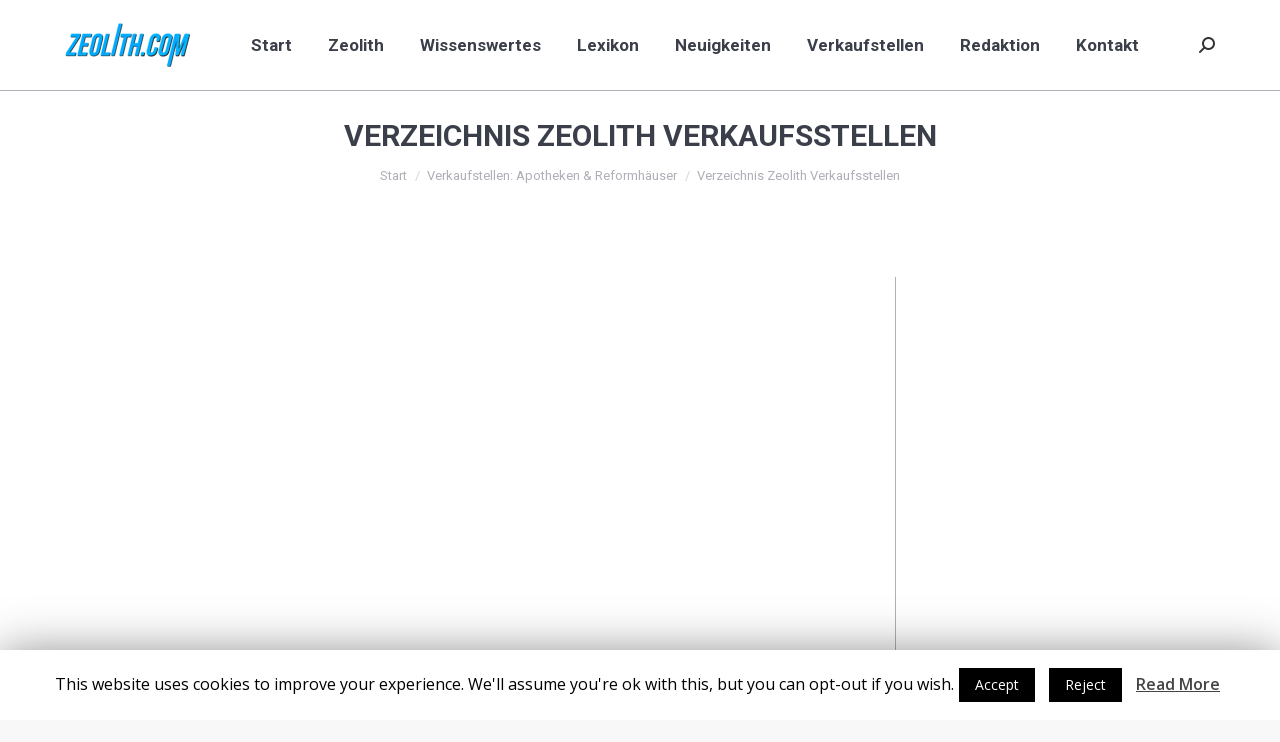

--- FILE ---
content_type: text/html; charset=UTF-8
request_url: https://zeolith.com/verkaufstellen/vz-kategorien/
body_size: 12325
content:
<!DOCTYPE html>
<!--[if !(IE 6) | !(IE 7) | !(IE 8)  ]><!-->
<html lang="de" class="no-js">
<!--<![endif]-->
<head>
	<meta charset="UTF-8" />
		<meta name="viewport" content="width=device-width, initial-scale=1, maximum-scale=1, user-scalable=0">
		<meta name="theme-color" content="1"/>	<link rel="profile" href="http://gmpg.org/xfn/11" />
	        <script type="text/javascript">
            if (/Android|webOS|iPhone|iPad|iPod|BlackBerry|IEMobile|Opera Mini/i.test(navigator.userAgent)) {
                var originalAddEventListener = EventTarget.prototype.addEventListener,
                    oldWidth = window.innerWidth;

                EventTarget.prototype.addEventListener = function (eventName, eventHandler, useCapture) {
                    if (eventName === "resize") {
                        originalAddEventListener.call(this, eventName, function (event) {
                            if (oldWidth === window.innerWidth) {
                                return;
                            }
                            else if (oldWidth !== window.innerWidth) {
                                oldWidth = window.innerWidth;
                            }
                            if (eventHandler.handleEvent) {
                                eventHandler.handleEvent.call(this, event);
                            }
                            else {
                                eventHandler.call(this, event);
                            };
                        }, useCapture);
                    }
                    else {
                        originalAddEventListener.call(this, eventName, eventHandler, useCapture);
                    };
                };
            };
        </script>
		<title>Verzeichnis Zeolith Verkaufsstellen | Zeolith.com</title>
<meta name='robots' content='noindex,nofollow' />

<!-- All In One SEO Pack 3.6.2[1735,1797] -->
<meta name="description"  content="Hier finden Sie ein Verzeichnis von Zeolith Verkaufsstellen" />

<script type="application/ld+json" class="aioseop-schema">{"@context":"https://schema.org","@graph":[{"@type":"Organization","@id":"https://zeolith.com/#organization","url":"https://zeolith.com/","name":"Zeolith.com","sameAs":[]},{"@type":"WebSite","@id":"https://zeolith.com/#website","url":"https://zeolith.com/","name":"Zeolith.com","publisher":{"@id":"https://zeolith.com/#organization"}},{"@type":"WebPage","@id":"https://zeolith.com/verkaufstellen/vz-kategorien/#webpage","url":"https://zeolith.com/verkaufstellen/vz-kategorien/","inLanguage":"de","name":"Verzeichnis Zeolith Verkaufsstellen","isPartOf":{"@id":"https://zeolith.com/#website"},"breadcrumb":{"@id":"https://zeolith.com/verkaufstellen/vz-kategorien/#breadcrumblist"},"description":"Hier finden Sie ein Verzeichnis von Zeolith Verkaufsstellen","datePublished":"2015-02-08T20:31:19+01:00","dateModified":"2015-02-08T20:31:19+01:00"},{"@type":"BreadcrumbList","@id":"https://zeolith.com/verkaufstellen/vz-kategorien/#breadcrumblist","itemListElement":[{"@type":"ListItem","position":1,"item":{"@type":"WebPage","@id":"https://zeolith.com/","url":"https://zeolith.com/","name":"Zeolith: Wichtige Informationen zum Thema Zeolith"}},{"@type":"ListItem","position":2,"item":{"@type":"WebPage","@id":"https://zeolith.com/verkaufstellen/","url":"https://zeolith.com/verkaufstellen/","name":"Verkaufstellen: Apotheken & Reformhäuser"}},{"@type":"ListItem","position":3,"item":{"@type":"WebPage","@id":"https://zeolith.com/verkaufstellen/vz-kategorien/","url":"https://zeolith.com/verkaufstellen/vz-kategorien/","name":"Verzeichnis Zeolith Verkaufsstellen"}}]}]}</script>
<link rel="canonical" href="https://zeolith.com/verkaufstellen/vz-kategorien/" />
			<script type="text/javascript" >
				window.ga=window.ga||function(){(ga.q=ga.q||[]).push(arguments)};ga.l=+new Date;
				ga('create', 'UA-100791620-1', 'auto');
				// Plugins
				
				ga('send', 'pageview');
			</script>
			<script async src="https://www.google-analytics.com/analytics.js"></script>
			<!-- All In One SEO Pack -->
<link rel='dns-prefetch' href='//fonts.googleapis.com' />
<link rel='dns-prefetch' href='//s.w.org' />
<link rel="alternate" type="application/rss+xml" title="Zeolith.com &raquo; Feed" href="https://zeolith.com/feed/" />
<link rel="alternate" type="application/rss+xml" title="Zeolith.com &raquo; Kommentar-Feed" href="https://zeolith.com/comments/feed/" />
<!-- This site uses the Google Analytics by MonsterInsights plugin v7.10.4 - Using Analytics tracking - https://www.monsterinsights.com/ -->
<script type="text/javascript" data-cfasync="false">
	var mi_version         = '7.10.4';
	var mi_track_user      = true;
	var mi_no_track_reason = '';
	
	var disableStr = 'ga-disable-UA-100791620-1';

	/* Function to detect opted out users */
	function __gaTrackerIsOptedOut() {
		return document.cookie.indexOf(disableStr + '=true') > -1;
	}

	/* Disable tracking if the opt-out cookie exists. */
	if ( __gaTrackerIsOptedOut() ) {
		window[disableStr] = true;
	}

	/* Opt-out function */
	function __gaTrackerOptout() {
	  document.cookie = disableStr + '=true; expires=Thu, 31 Dec 2099 23:59:59 UTC; path=/';
	  window[disableStr] = true;
	}
	
	if ( mi_track_user ) {
		(function(i,s,o,g,r,a,m){i['GoogleAnalyticsObject']=r;i[r]=i[r]||function(){
			(i[r].q=i[r].q||[]).push(arguments)},i[r].l=1*new Date();a=s.createElement(o),
			m=s.getElementsByTagName(o)[0];a.async=1;a.src=g;m.parentNode.insertBefore(a,m)
		})(window,document,'script','//www.google-analytics.com/analytics.js','__gaTracker');

		__gaTracker('create', 'UA-100791620-1', 'auto');
		__gaTracker('set', 'forceSSL', true);
		__gaTracker('set', 'anonymizeIp', true);
		__gaTracker('require', 'displayfeatures');
		__gaTracker('send','pageview');
	} else {
		console.log( "" );
		(function() {
			/* https://developers.google.com/analytics/devguides/collection/analyticsjs/ */
			var noopfn = function() {
				return null;
			};
			var noopnullfn = function() {
				return null;
			};
			var Tracker = function() {
				return null;
			};
			var p = Tracker.prototype;
			p.get = noopfn;
			p.set = noopfn;
			p.send = noopfn;
			var __gaTracker = function() {
				var len = arguments.length;
				if ( len === 0 ) {
					return;
				}
				var f = arguments[len-1];
				if ( typeof f !== 'object' || f === null || typeof f.hitCallback !== 'function' ) {
					console.log( 'Not running function __gaTracker(' + arguments[0] + " ....) because you are not being tracked. " + mi_no_track_reason );
					return;
				}
				try {
					f.hitCallback();
				} catch (ex) {

				}
			};
			__gaTracker.create = function() {
				return new Tracker();
			};
			__gaTracker.getByName = noopnullfn;
			__gaTracker.getAll = function() {
				return [];
			};
			__gaTracker.remove = noopfn;
			window['__gaTracker'] = __gaTracker;
					})();
		}
</script>
<!-- / Google Analytics by MonsterInsights -->
		<script type="text/javascript">
			window._wpemojiSettings = {"baseUrl":"https:\/\/s.w.org\/images\/core\/emoji\/12.0.0-1\/72x72\/","ext":".png","svgUrl":"https:\/\/s.w.org\/images\/core\/emoji\/12.0.0-1\/svg\/","svgExt":".svg","source":{"concatemoji":"https:\/\/zeolith.com\/wp-includes\/js\/wp-emoji-release.min.js?ver=5.4.18"}};
			/*! This file is auto-generated */
			!function(e,a,t){var n,r,o,i=a.createElement("canvas"),p=i.getContext&&i.getContext("2d");function s(e,t){var a=String.fromCharCode;p.clearRect(0,0,i.width,i.height),p.fillText(a.apply(this,e),0,0);e=i.toDataURL();return p.clearRect(0,0,i.width,i.height),p.fillText(a.apply(this,t),0,0),e===i.toDataURL()}function c(e){var t=a.createElement("script");t.src=e,t.defer=t.type="text/javascript",a.getElementsByTagName("head")[0].appendChild(t)}for(o=Array("flag","emoji"),t.supports={everything:!0,everythingExceptFlag:!0},r=0;r<o.length;r++)t.supports[o[r]]=function(e){if(!p||!p.fillText)return!1;switch(p.textBaseline="top",p.font="600 32px Arial",e){case"flag":return s([127987,65039,8205,9895,65039],[127987,65039,8203,9895,65039])?!1:!s([55356,56826,55356,56819],[55356,56826,8203,55356,56819])&&!s([55356,57332,56128,56423,56128,56418,56128,56421,56128,56430,56128,56423,56128,56447],[55356,57332,8203,56128,56423,8203,56128,56418,8203,56128,56421,8203,56128,56430,8203,56128,56423,8203,56128,56447]);case"emoji":return!s([55357,56424,55356,57342,8205,55358,56605,8205,55357,56424,55356,57340],[55357,56424,55356,57342,8203,55358,56605,8203,55357,56424,55356,57340])}return!1}(o[r]),t.supports.everything=t.supports.everything&&t.supports[o[r]],"flag"!==o[r]&&(t.supports.everythingExceptFlag=t.supports.everythingExceptFlag&&t.supports[o[r]]);t.supports.everythingExceptFlag=t.supports.everythingExceptFlag&&!t.supports.flag,t.DOMReady=!1,t.readyCallback=function(){t.DOMReady=!0},t.supports.everything||(n=function(){t.readyCallback()},a.addEventListener?(a.addEventListener("DOMContentLoaded",n,!1),e.addEventListener("load",n,!1)):(e.attachEvent("onload",n),a.attachEvent("onreadystatechange",function(){"complete"===a.readyState&&t.readyCallback()})),(n=t.source||{}).concatemoji?c(n.concatemoji):n.wpemoji&&n.twemoji&&(c(n.twemoji),c(n.wpemoji)))}(window,document,window._wpemojiSettings);
		</script>
		<style type="text/css">
img.wp-smiley,
img.emoji {
	display: inline !important;
	border: none !important;
	box-shadow: none !important;
	height: 1em !important;
	width: 1em !important;
	margin: 0 .07em !important;
	vertical-align: -0.1em !important;
	background: none !important;
	padding: 0 !important;
}
</style>
	<link rel='stylesheet' id='wp-block-library-css'  href='https://zeolith.com/wp-includes/css/dist/block-library/style.min.css?ver=5.4.18' type='text/css' media='all' />
<link rel='stylesheet' id='wp-block-library-theme-css'  href='https://zeolith.com/wp-includes/css/dist/block-library/theme.min.css?ver=5.4.18' type='text/css' media='all' />
<link rel='stylesheet' id='mpp_gutenberg-css'  href='https://zeolith.com/wp-content/plugins/metronet-profile-picture/dist/blocks.style.build.css?ver=2.3.11' type='text/css' media='all' />
<link rel='stylesheet' id='cookie-law-info-css'  href='https://zeolith.com/wp-content/plugins/cookie-law-info/public/css/cookie-law-info-public.css?ver=1.8.8' type='text/css' media='all' />
<link rel='stylesheet' id='cookie-law-info-gdpr-css'  href='https://zeolith.com/wp-content/plugins/cookie-law-info/public/css/cookie-law-info-gdpr.css?ver=1.8.8' type='text/css' media='all' />
<link rel='stylesheet' id='kk-star-ratings-css'  href='https://zeolith.com/wp-content/plugins/kk-star-ratings/public/css/kk-star-ratings.css?ver=4.1.3' type='text/css' media='all' />
<style id='kk-star-ratings-inline-css' type='text/css'>
.kk-star-ratings .kksr-stars .kksr-star {
        margin-right: 0px;
    }
    [dir="rtl"] .kk-star-ratings .kksr-stars .kksr-star {
        margin-left: 0px;
        margin-right: 0;
    }
</style>
<link rel='stylesheet' id='tp_twitter_plugin_css-css'  href='https://zeolith.com/wp-content/plugins/recent-tweets-widget/tp_twitter_plugin.css?ver=1.0' type='text/css' media='screen' />
<link rel='stylesheet' id='rs-plugin-settings-css'  href='https://zeolith.com/wp-content/plugins/revslider/public/assets/css/rs6.css?ver=6.2.10' type='text/css' media='all' />
<style id='rs-plugin-settings-inline-css' type='text/css'>
#rs-demo-id {}
</style>
<link rel='stylesheet' id='toc-screen-css'  href='https://zeolith.com/wp-content/plugins/table-of-contents-plus/screen.min.css?ver=2002' type='text/css' media='all' />
<link rel='stylesheet' id='the7-Defaults-css'  href='https://zeolith.com/wp-content/uploads/smile_fonts/Defaults/Defaults.css?ver=5.4.18' type='text/css' media='all' />
<link rel='stylesheet' id='dt-web-fonts-css'  href='//fonts.googleapis.com/css?family=Roboto%3A400%2C500%2C600%2C700%7CRoboto+Condensed%3A400%2C600%2C700%7COpen+Sans%3A400%2C600%2C700&#038;ver=7.7.5' type='text/css' media='all' />
<link rel='stylesheet' id='dt-main-css'  href='https://zeolith.com/wp-content/themes/dt-the7/css/main.min.css?ver=7.7.5' type='text/css' media='all' />
<style id='dt-main-inline-css' type='text/css'>
body #load {
  display: block;
  height: 100%;
  overflow: hidden;
  position: fixed;
  width: 100%;
  z-index: 9901;
  opacity: 1;
  visibility: visible;
  -webkit-transition: all .35s ease-out;
  transition: all .35s ease-out;
}
.load-wrap {
  width: 100%;
  height: 100%;
  background-position: center center;
  background-repeat: no-repeat;
  text-align: center;
}
.load-wrap > svg {
  position: absolute;
  top: 50%;
  left: 50%;
  -ms-transform: translate(-50%,-50%);
  -webkit-transform: translate(-50%,-50%);
  transform: translate(-50%,-50%);
}
#load {
  background-color: #ffffff;
}
.uil-default rect:not(.bk) {
  fill: #c4c4c4;
}
.uil-ring > path {
  fill: #c4c4c4;
}
.ring-loader .circle {
  fill: #c4c4c4;
}
.ring-loader .moving-circle {
  fill: #c4c4c4;
}
.uil-hourglass .glass {
  stroke: #c4c4c4;
}
.uil-hourglass .sand {
  fill: #c4c4c4;
}
.spinner-loader .load-wrap {
  background-image: url("data:image/svg+xml,%3Csvg width='75px' height='75px' xmlns='http://www.w3.org/2000/svg' viewBox='0 0 100 100' preserveAspectRatio='xMidYMid' class='uil-default'%3E%3Crect x='0' y='0' width='100' height='100' fill='none' class='bk'%3E%3C/rect%3E%3Crect  x='46.5' y='40' width='7' height='20' rx='5' ry='5' fill='%23c4c4c4' transform='rotate(0 50 50) translate(0 -30)'%3E  %3Canimate attributeName='opacity' from='1' to='0' dur='1s' begin='0s' repeatCount='indefinite'/%3E%3C/rect%3E%3Crect  x='46.5' y='40' width='7' height='20' rx='5' ry='5' fill='%23c4c4c4' transform='rotate(30 50 50) translate(0 -30)'%3E  %3Canimate attributeName='opacity' from='1' to='0' dur='1s' begin='0.08333333333333333s' repeatCount='indefinite'/%3E%3C/rect%3E%3Crect  x='46.5' y='40' width='7' height='20' rx='5' ry='5' fill='%23c4c4c4' transform='rotate(60 50 50) translate(0 -30)'%3E  %3Canimate attributeName='opacity' from='1' to='0' dur='1s' begin='0.16666666666666666s' repeatCount='indefinite'/%3E%3C/rect%3E%3Crect  x='46.5' y='40' width='7' height='20' rx='5' ry='5' fill='%23c4c4c4' transform='rotate(90 50 50) translate(0 -30)'%3E  %3Canimate attributeName='opacity' from='1' to='0' dur='1s' begin='0.25s' repeatCount='indefinite'/%3E%3C/rect%3E%3Crect  x='46.5' y='40' width='7' height='20' rx='5' ry='5' fill='%23c4c4c4' transform='rotate(120 50 50) translate(0 -30)'%3E  %3Canimate attributeName='opacity' from='1' to='0' dur='1s' begin='0.3333333333333333s' repeatCount='indefinite'/%3E%3C/rect%3E%3Crect  x='46.5' y='40' width='7' height='20' rx='5' ry='5' fill='%23c4c4c4' transform='rotate(150 50 50) translate(0 -30)'%3E  %3Canimate attributeName='opacity' from='1' to='0' dur='1s' begin='0.4166666666666667s' repeatCount='indefinite'/%3E%3C/rect%3E%3Crect  x='46.5' y='40' width='7' height='20' rx='5' ry='5' fill='%23c4c4c4' transform='rotate(180 50 50) translate(0 -30)'%3E  %3Canimate attributeName='opacity' from='1' to='0' dur='1s' begin='0.5s' repeatCount='indefinite'/%3E%3C/rect%3E%3Crect  x='46.5' y='40' width='7' height='20' rx='5' ry='5' fill='%23c4c4c4' transform='rotate(210 50 50) translate(0 -30)'%3E  %3Canimate attributeName='opacity' from='1' to='0' dur='1s' begin='0.5833333333333334s' repeatCount='indefinite'/%3E%3C/rect%3E%3Crect  x='46.5' y='40' width='7' height='20' rx='5' ry='5' fill='%23c4c4c4' transform='rotate(240 50 50) translate(0 -30)'%3E  %3Canimate attributeName='opacity' from='1' to='0' dur='1s' begin='0.6666666666666666s' repeatCount='indefinite'/%3E%3C/rect%3E%3Crect  x='46.5' y='40' width='7' height='20' rx='5' ry='5' fill='%23c4c4c4' transform='rotate(270 50 50) translate(0 -30)'%3E  %3Canimate attributeName='opacity' from='1' to='0' dur='1s' begin='0.75s' repeatCount='indefinite'/%3E%3C/rect%3E%3Crect  x='46.5' y='40' width='7' height='20' rx='5' ry='5' fill='%23c4c4c4' transform='rotate(300 50 50) translate(0 -30)'%3E  %3Canimate attributeName='opacity' from='1' to='0' dur='1s' begin='0.8333333333333334s' repeatCount='indefinite'/%3E%3C/rect%3E%3Crect  x='46.5' y='40' width='7' height='20' rx='5' ry='5' fill='%23c4c4c4' transform='rotate(330 50 50) translate(0 -30)'%3E  %3Canimate attributeName='opacity' from='1' to='0' dur='1s' begin='0.9166666666666666s' repeatCount='indefinite'/%3E%3C/rect%3E%3C/svg%3E");
}
.ring-loader .load-wrap {
  background-image: url("data:image/svg+xml,%3Csvg xmlns='http://www.w3.org/2000/svg' viewBox='0 0 32 32' width='72' height='72' fill='%23c4c4c4'%3E   %3Cpath opacity='.25' d='M16 0 A16 16 0 0 0 16 32 A16 16 0 0 0 16 0 M16 4 A12 12 0 0 1 16 28 A12 12 0 0 1 16 4'/%3E   %3Cpath d='M16 0 A16 16 0 0 1 32 16 L28 16 A12 12 0 0 0 16 4z'%3E     %3CanimateTransform attributeName='transform' type='rotate' from='0 16 16' to='360 16 16' dur='0.8s' repeatCount='indefinite' /%3E   %3C/path%3E %3C/svg%3E");
}
.hourglass-loader .load-wrap {
  background-image: url("data:image/svg+xml,%3Csvg xmlns='http://www.w3.org/2000/svg' viewBox='0 0 32 32' width='72' height='72' fill='%23c4c4c4'%3E   %3Cpath transform='translate(2)' d='M0 12 V20 H4 V12z'%3E      %3Canimate attributeName='d' values='M0 12 V20 H4 V12z; M0 4 V28 H4 V4z; M0 12 V20 H4 V12z; M0 12 V20 H4 V12z' dur='1.2s' repeatCount='indefinite' begin='0' keytimes='0;.2;.5;1' keySplines='0.2 0.2 0.4 0.8;0.2 0.6 0.4 0.8;0.2 0.8 0.4 0.8' calcMode='spline'  /%3E   %3C/path%3E   %3Cpath transform='translate(8)' d='M0 12 V20 H4 V12z'%3E     %3Canimate attributeName='d' values='M0 12 V20 H4 V12z; M0 4 V28 H4 V4z; M0 12 V20 H4 V12z; M0 12 V20 H4 V12z' dur='1.2s' repeatCount='indefinite' begin='0.2' keytimes='0;.2;.5;1' keySplines='0.2 0.2 0.4 0.8;0.2 0.6 0.4 0.8;0.2 0.8 0.4 0.8' calcMode='spline'  /%3E   %3C/path%3E   %3Cpath transform='translate(14)' d='M0 12 V20 H4 V12z'%3E     %3Canimate attributeName='d' values='M0 12 V20 H4 V12z; M0 4 V28 H4 V4z; M0 12 V20 H4 V12z; M0 12 V20 H4 V12z' dur='1.2s' repeatCount='indefinite' begin='0.4' keytimes='0;.2;.5;1' keySplines='0.2 0.2 0.4 0.8;0.2 0.6 0.4 0.8;0.2 0.8 0.4 0.8' calcMode='spline' /%3E   %3C/path%3E   %3Cpath transform='translate(20)' d='M0 12 V20 H4 V12z'%3E     %3Canimate attributeName='d' values='M0 12 V20 H4 V12z; M0 4 V28 H4 V4z; M0 12 V20 H4 V12z; M0 12 V20 H4 V12z' dur='1.2s' repeatCount='indefinite' begin='0.6' keytimes='0;.2;.5;1' keySplines='0.2 0.2 0.4 0.8;0.2 0.6 0.4 0.8;0.2 0.8 0.4 0.8' calcMode='spline' /%3E   %3C/path%3E   %3Cpath transform='translate(26)' d='M0 12 V20 H4 V12z'%3E     %3Canimate attributeName='d' values='M0 12 V20 H4 V12z; M0 4 V28 H4 V4z; M0 12 V20 H4 V12z; M0 12 V20 H4 V12z' dur='1.2s' repeatCount='indefinite' begin='0.8' keytimes='0;.2;.5;1' keySplines='0.2 0.2 0.4 0.8;0.2 0.6 0.4 0.8;0.2 0.8 0.4 0.8' calcMode='spline' /%3E   %3C/path%3E %3C/svg%3E");
}

</style>
<link rel='stylesheet' id='the7-awesome-fonts-css'  href='https://zeolith.com/wp-content/themes/dt-the7/fonts/FontAwesome/css/all.min.css?ver=7.7.5' type='text/css' media='all' />
<link rel='stylesheet' id='the7-awesome-fonts-back-css'  href='https://zeolith.com/wp-content/themes/dt-the7/fonts/FontAwesome/back-compat.min.css?ver=7.7.5' type='text/css' media='all' />
<link rel='stylesheet' id='dt-fontello-css'  href='https://zeolith.com/wp-content/themes/dt-the7/fonts/fontello/css/fontello.min.css?ver=7.7.5' type='text/css' media='all' />
<link rel='stylesheet' id='the7pt-static-css'  href='https://zeolith.com/wp-content/plugins/dt-the7-core/assets/css/post-type.min.css?ver=7.7.5' type='text/css' media='all' />
<link rel='stylesheet' id='dt-custom-css'  href='https://zeolith.com/wp-content/uploads/the7-css/custom.css?ver=f9a5bbfc6d38' type='text/css' media='all' />
<link rel='stylesheet' id='dt-media-css'  href='https://zeolith.com/wp-content/uploads/the7-css/media.css?ver=f9a5bbfc6d38' type='text/css' media='all' />
<link rel='stylesheet' id='the7-mega-menu-css'  href='https://zeolith.com/wp-content/uploads/the7-css/mega-menu.css?ver=f9a5bbfc6d38' type='text/css' media='all' />
<link rel='stylesheet' id='the7-elements-albums-portfolio-css'  href='https://zeolith.com/wp-content/uploads/the7-css/the7-elements-albums-portfolio.css?ver=f9a5bbfc6d38' type='text/css' media='all' />
<link rel='stylesheet' id='the7-elements-css'  href='https://zeolith.com/wp-content/uploads/the7-css/post-type-dynamic.css?ver=f9a5bbfc6d38' type='text/css' media='all' />
<link rel='stylesheet' id='style-css'  href='https://zeolith.com/wp-content/themes/dt-the7/style.css?ver=7.7.5' type='text/css' media='all' />
<link rel='stylesheet' id='sabai-css'  href='https://zeolith.com/wp-content/plugins/sabai/assets/css/main.min.css?ver=1.4.2' type='text/css' media='all' />
<link rel='stylesheet' id='sabai-font-awesome-css'  href='https://zeolith.com/wp-content/plugins/sabai/assets/css/font-awesome.min.css?ver=1.4.2' type='text/css' media='all' />
<link rel='stylesheet' id='sabai-directory-css'  href='https://zeolith.com/wp-content/plugins/sabai-directory/assets/css/main.min.css?ver=1.4.2' type='text/css' media='all' />
<link rel='stylesheet' id='sabai-googlemaps-css'  href='https://zeolith.com/wp-content/plugins/sabai-googlemaps/assets/css/main.min.css?ver=1.4.2' type='text/css' media='all' />
<link rel='stylesheet' id='sabai-paidlistings-css'  href='https://zeolith.com/wp-content/plugins/sabai-paidlistings/assets/css/main.min.css?ver=1.4.2' type='text/css' media='all' />
<script type='text/javascript' src='https://zeolith.com/wp-includes/js/jquery/jquery.js?ver=1.12.4-wp'></script>
<script type='text/javascript' src='https://zeolith.com/wp-includes/js/jquery/jquery-migrate.min.js?ver=1.4.1'></script>
<script type='text/javascript'>
/* <![CDATA[ */
var monsterinsights_frontend = {"js_events_tracking":"true","download_extensions":"doc,pdf,ppt,zip,xls,docx,pptx,xlsx","inbound_paths":"[{\"path\":\"\\\/go\\\/\",\"label\":\"affiliate\"},{\"path\":\"\\\/recommend\\\/\",\"label\":\"affiliate\"}]","home_url":"https:\/\/zeolith.com","hash_tracking":"false"};
/* ]]> */
</script>
<script type='text/javascript' src='https://zeolith.com/wp-content/plugins/google-analytics-for-wordpress/assets/js/frontend.min.js?ver=7.10.4'></script>
<script type='text/javascript'>
/* <![CDATA[ */
var Cli_Data = {"nn_cookie_ids":[],"cookielist":[]};
var log_object = {"ajax_url":"https:\/\/zeolith.com\/wp-admin\/admin-ajax.php"};
/* ]]> */
</script>
<script type='text/javascript' src='https://zeolith.com/wp-content/plugins/cookie-law-info/public/js/cookie-law-info-public.js?ver=1.8.8'></script>
<script type='text/javascript' src='https://zeolith.com/wp-content/plugins/revslider/public/assets/js/rbtools.min.js?ver=6.0.6'></script>
<script type='text/javascript' src='https://zeolith.com/wp-content/plugins/revslider/public/assets/js/rs6.min.js?ver=6.2.10'></script>
<script type='text/javascript'>
/* <![CDATA[ */
var dtLocal = {"themeUrl":"https:\/\/zeolith.com\/wp-content\/themes\/dt-the7","passText":"Um diesen gesch\u00fctzten Eintrag anzusehen, geben Sie bitte das Passwort ein:","moreButtonText":{"loading":"Lade...","loadMore":"Mehr laden"},"postID":"1776","ajaxurl":"https:\/\/zeolith.com\/wp-admin\/admin-ajax.php","REST":{"baseUrl":"https:\/\/zeolith.com\/wp-json\/the7\/v1","endpoints":{"sendMail":"\/send-mail"}},"contactMessages":{"required":"One or more fields have an error. Please check and try again.","terms":"Please accept the privacy policy.","fillTheCaptchaError":"Please, fill the captcha."},"captchaSiteKey":"","ajaxNonce":"aabab066a8","pageData":{"type":"page","template":"page","layout":null},"themeSettings":{"smoothScroll":"off","lazyLoading":false,"accentColor":{"mode":"gradient","color":"#5ba8ff"},"desktopHeader":{"height":90},"floatingHeader":{"showAfter":94,"showMenu":true,"height":56,"logo":{"showLogo":true,"html":"<img class=\" preload-me\" src=\"https:\/\/zeolith.com\/wp-content\/uploads\/2017\/03\/Zeolith-com-Klein.png\" srcset=\"https:\/\/zeolith.com\/wp-content\/uploads\/2017\/03\/Zeolith-com-Klein.png 125w, https:\/\/zeolith.com\/wp-content\/uploads\/2017\/03\/Zeolith-com.png 203w\" width=\"125\" height=\"44\"   sizes=\"125px\" alt=\"Zeolith.com\" \/>","url":"https:\/\/zeolith.com\/"}},"topLine":{"floatingTopLine":{"logo":{"showLogo":false,"html":""}}},"mobileHeader":{"firstSwitchPoint":990,"secondSwitchPoint":500,"firstSwitchPointHeight":70,"secondSwitchPointHeight":56},"stickyMobileHeaderFirstSwitch":{"logo":{"html":"<img class=\" preload-me\" src=\"https:\/\/zeolith.com\/wp-content\/uploads\/2017\/03\/Zeolith-com-Klein.png\" srcset=\"https:\/\/zeolith.com\/wp-content\/uploads\/2017\/03\/Zeolith-com-Klein.png 125w, https:\/\/zeolith.com\/wp-content\/uploads\/2017\/03\/Zeolith-com.png 203w\" width=\"125\" height=\"44\"   sizes=\"125px\" alt=\"Zeolith.com\" \/>"}},"stickyMobileHeaderSecondSwitch":{"logo":{"html":"<img class=\" preload-me\" src=\"https:\/\/zeolith.com\/wp-content\/uploads\/2017\/03\/Zeolith-com-Klein.png\" srcset=\"https:\/\/zeolith.com\/wp-content\/uploads\/2017\/03\/Zeolith-com-Klein.png 125w, https:\/\/zeolith.com\/wp-content\/uploads\/2017\/03\/Zeolith-com.png 203w\" width=\"125\" height=\"44\"   sizes=\"125px\" alt=\"Zeolith.com\" \/>"}},"content":{"textColor":"#787d85","headerColor":"#3b3f4a"},"sidebar":{"switchPoint":990},"boxedWidth":"1280px","stripes":{"stripe1":{"textColor":"#787d85","headerColor":"#3b3f4a"},"stripe2":{"textColor":"#8b9199","headerColor":"#ffffff"},"stripe3":{"textColor":"#ffffff","headerColor":"#ffffff"}}},"VCMobileScreenWidth":"768"};
var dtShare = {"shareButtonText":{"facebook":"Share on Facebook","twitter":"Tweet","pinterest":"Pin it","linkedin":"Share on Linkedin","whatsapp":"Share on Whatsapp","google":"Share on Google Plus"},"overlayOpacity":"85"};
/* ]]> */
</script>
<script type='text/javascript' src='https://zeolith.com/wp-content/themes/dt-the7/js/above-the-fold.min.js?ver=7.7.5'></script>
<link rel='https://api.w.org/' href='https://zeolith.com/wp-json/' />
<link rel="EditURI" type="application/rsd+xml" title="RSD" href="https://zeolith.com/xmlrpc.php?rsd" />
<link rel="wlwmanifest" type="application/wlwmanifest+xml" href="https://zeolith.com/wp-includes/wlwmanifest.xml" /> 
<meta name="generator" content="WordPress 5.4.18" />
<link rel='shortlink' href='https://zeolith.com/?p=1776' />
<link rel="alternate" type="application/json+oembed" href="https://zeolith.com/wp-json/oembed/1.0/embed?url=https%3A%2F%2Fzeolith.com%2Fverkaufstellen%2Fvz-kategorien%2F" />
<link rel="alternate" type="text/xml+oembed" href="https://zeolith.com/wp-json/oembed/1.0/embed?url=https%3A%2F%2Fzeolith.com%2Fverkaufstellen%2Fvz-kategorien%2F&#038;format=xml" />
<meta property="og:site_name" content="Zeolith.com" />
<meta property="og:title" content="Verzeichnis Zeolith Verkaufsstellen" />
<meta property="og:url" content="https://zeolith.com/verkaufstellen/vz-kategorien/" />
<meta property="og:type" content="article" />
<meta name="generator" content="Powered by WPBakery Page Builder - drag and drop page builder for WordPress."/>
<meta name="generator" content="Powered by Slider Revolution 6.2.10 - responsive, Mobile-Friendly Slider Plugin for WordPress with comfortable drag and drop interface." />
<script type="text/javascript">
document.addEventListener("DOMContentLoaded", function(event) { 
	var load = document.getElementById("load");
	if(!load.classList.contains('loader-removed')){
		var removeLoading = setTimeout(function() {
			load.className += " loader-removed";
		}, 300);
	}
});
</script>
		<script type="text/javascript">function setREVStartSize(e){
			//window.requestAnimationFrame(function() {				 
				window.RSIW = window.RSIW===undefined ? window.innerWidth : window.RSIW;	
				window.RSIH = window.RSIH===undefined ? window.innerHeight : window.RSIH;	
				try {								
					var pw = document.getElementById(e.c).parentNode.offsetWidth,
						newh;
					pw = pw===0 || isNaN(pw) ? window.RSIW : pw;
					e.tabw = e.tabw===undefined ? 0 : parseInt(e.tabw);
					e.thumbw = e.thumbw===undefined ? 0 : parseInt(e.thumbw);
					e.tabh = e.tabh===undefined ? 0 : parseInt(e.tabh);
					e.thumbh = e.thumbh===undefined ? 0 : parseInt(e.thumbh);
					e.tabhide = e.tabhide===undefined ? 0 : parseInt(e.tabhide);
					e.thumbhide = e.thumbhide===undefined ? 0 : parseInt(e.thumbhide);
					e.mh = e.mh===undefined || e.mh=="" || e.mh==="auto" ? 0 : parseInt(e.mh,0);		
					if(e.layout==="fullscreen" || e.l==="fullscreen") 						
						newh = Math.max(e.mh,window.RSIH);					
					else{					
						e.gw = Array.isArray(e.gw) ? e.gw : [e.gw];
						for (var i in e.rl) if (e.gw[i]===undefined || e.gw[i]===0) e.gw[i] = e.gw[i-1];					
						e.gh = e.el===undefined || e.el==="" || (Array.isArray(e.el) && e.el.length==0)? e.gh : e.el;
						e.gh = Array.isArray(e.gh) ? e.gh : [e.gh];
						for (var i in e.rl) if (e.gh[i]===undefined || e.gh[i]===0) e.gh[i] = e.gh[i-1];
											
						var nl = new Array(e.rl.length),
							ix = 0,						
							sl;					
						e.tabw = e.tabhide>=pw ? 0 : e.tabw;
						e.thumbw = e.thumbhide>=pw ? 0 : e.thumbw;
						e.tabh = e.tabhide>=pw ? 0 : e.tabh;
						e.thumbh = e.thumbhide>=pw ? 0 : e.thumbh;					
						for (var i in e.rl) nl[i] = e.rl[i]<window.RSIW ? 0 : e.rl[i];
						sl = nl[0];									
						for (var i in nl) if (sl>nl[i] && nl[i]>0) { sl = nl[i]; ix=i;}															
						var m = pw>(e.gw[ix]+e.tabw+e.thumbw) ? 1 : (pw-(e.tabw+e.thumbw)) / (e.gw[ix]);					
						newh =  (e.gh[ix] * m) + (e.tabh + e.thumbh);
					}				
					if(window.rs_init_css===undefined) window.rs_init_css = document.head.appendChild(document.createElement("style"));					
					document.getElementById(e.c).height = newh+"px";
					window.rs_init_css.innerHTML += "#"+e.c+"_wrapper { height: "+newh+"px }";				
				} catch(e){
					console.log("Failure at Presize of Slider:" + e)
				}					   
			//});
		  };</script>
		<style type="text/css" id="wp-custom-css">
			/*
Füge deinen eigenen CSS-Code nach diesem Kommentar hinter dem abschließenden Schrägstrich ein. 

Klicke auf das Hilfe-Symbol oben, um mehr zu erfahren.
*/

.authorinfobox {
border:1px solid lightgrey;
padding:10px;
}

.authorinfobox h3 {
border-bottom: 1px solid lightgrey;
margin-bottom:15px;
}

.hinweis h4{
background-color:#0089CC;
color:white;
font-weight:bold;
padding:5px;
}

.hinweis {
margin-top:30px;
border: 2px solid #0089CC;

}

.hinweis p {
padding:5px
}


.single-post .fancy-header {
	min-height: 250px;
	background-image: url(http://zeolith.com/wp-content/uploads/2014/11/Slider4.jpg);
    background-repeat: no-repeat;
    background-position: center center;
    background-attachment: scroll;
    background-size: cover;
	color:white;
}

.single-post .fancy-header .fancy-title-head span{
	color:white;
}		</style>
		<noscript><style> .wpb_animate_when_almost_visible { opacity: 1; }</style></noscript></head>
<body class="page-template-default page page-id-1776 page-child parent-pageid-653 wp-embed-responsive the7-core-ver-2.4.0 dt-responsive-on accent-gradient srcset-enabled btn-flat custom-btn-color custom-btn-hover-color phantom-fade phantom-line-decoration phantom-custom-logo-on floating-mobile-menu-icon top-header first-switch-logo-left first-switch-menu-right second-switch-logo-left second-switch-menu-right right-mobile-menu layzr-loading-on popup-message-style dt-fa-compatibility the7-ver-7.7.5 wpb-js-composer js-comp-ver-6.2.0 vc_responsive">
<!-- The7 7.7.5 -->
<div id="load" class="spinner-loader">
	<div class="load-wrap"></div>
</div>
<div id="page" >
	<a class="skip-link screen-reader-text" href="#content">Zum Inhalt springen</a>

<div class="masthead inline-header center widgets full-height line-decoration small-mobile-menu-icon dt-parent-menu-clickable show-mobile-logo"  role="banner">

	<div class="top-bar full-width-line top-bar-empty top-bar-line-hide">
	<div class="top-bar-bg" ></div>
	<div class="mini-widgets left-widgets"></div><div class="mini-widgets right-widgets"></div></div>

	<header class="header-bar">

		<div class="branding">
	<div id="site-title" class="assistive-text">Zeolith.com</div>
	<div id="site-description" class="assistive-text">Alles über Zeolith / Klinoptilolith / Bentonit</div>
	<a class="" href="https://zeolith.com/"><img class=" preload-me" src="https://zeolith.com/wp-content/uploads/2017/03/Zeolith-com-Klein.png" srcset="https://zeolith.com/wp-content/uploads/2017/03/Zeolith-com-Klein.png 125w, https://zeolith.com/wp-content/uploads/2017/03/Zeolith-com.png 203w" width="125" height="44"   sizes="125px" alt="Zeolith.com" /><img class="mobile-logo preload-me" src="https://zeolith.com/wp-content/uploads/2017/03/Zeolith-com-Klein.png" srcset="https://zeolith.com/wp-content/uploads/2017/03/Zeolith-com-Klein.png 125w, https://zeolith.com/wp-content/uploads/2017/03/Zeolith-com.png 203w" width="125" height="44"   sizes="125px" alt="Zeolith.com" /></a></div>

		<ul id="primary-menu" class="main-nav underline-decoration l-to-r-line outside-item-remove-margin" role="navigation"><li class="menu-item menu-item-type-post_type menu-item-object-page menu-item-home menu-item-6816 first"><a href='https://zeolith.com/' data-level='1'><span class="menu-item-text"><span class="menu-text">Start</span></span></a></li> <li class="menu-item menu-item-type-custom menu-item-object-custom menu-item-has-children menu-item-6817 has-children"><a href='http://zeolith.com/zeolith/' data-level='1'><span class="menu-item-text"><span class="menu-text">Zeolith</span></span></a><ul class="sub-nav gradient-hover hover-style-bg level-arrows-on"><li class="menu-item menu-item-type-post_type menu-item-object-page menu-item-6818 first"><a href='https://zeolith.com/zeolith/' data-level='2'><span class="menu-item-text"><span class="menu-text">Was ist Zeolith?</span></span></a></li> <li class="menu-item menu-item-type-post_type menu-item-object-page menu-item-6819"><a href='https://zeolith.com/klinoptilolith-zeolith/' data-level='2'><span class="menu-item-text"><span class="menu-text">Was ist Zeolith-Klinoptilolith?</span></span></a></li> <li class="menu-item menu-item-type-post_type menu-item-object-page menu-item-6820"><a href='https://zeolith.com/zeolith-kaufen/' data-level='2'><span class="menu-item-text"><span class="menu-text">Zeolith kaufen</span></span></a></li> </ul></li> <li class="menu-item menu-item-type-post_type menu-item-object-page menu-item-has-children menu-item-6821 has-children"><a href='https://zeolith.com/wissenswertes/' data-level='1'><span class="menu-item-text"><span class="menu-text">Wissenswertes</span></span></a><ul class="sub-nav gradient-hover hover-style-bg level-arrows-on"><li class="menu-item menu-item-type-post_type menu-item-object-page menu-item-6822 first"><a href='https://zeolith.com/anwendungsgebiete/' data-level='2'><span class="menu-item-text"><span class="menu-text">Anwendungsgebiete</span></span></a></li> <li class="menu-item menu-item-type-post_type menu-item-object-page menu-item-6823"><a href='https://zeolith.com/therapeutische-anwendung/' data-level='2'><span class="menu-item-text"><span class="menu-text">Therapeutische Anwendung</span></span></a></li> <li class="menu-item menu-item-type-post_type menu-item-object-page menu-item-6824"><a href='https://zeolith.com/praeventive-anwendung/' data-level='2'><span class="menu-item-text"><span class="menu-text">Präventive Anwendung</span></span></a></li> <li class="menu-item menu-item-type-post_type menu-item-object-page menu-item-6825"><a href='https://zeolith.com/wirkungsweise/' data-level='2'><span class="menu-item-text"><span class="menu-text">Wirkungsweise</span></span></a></li> <li class="menu-item menu-item-type-post_type menu-item-object-page menu-item-6826"><a href='https://zeolith.com/literatur/' data-level='2'><span class="menu-item-text"><span class="menu-text">Literatur</span></span></a></li> <li class="menu-item menu-item-type-post_type menu-item-object-page menu-item-6827"><a href='https://zeolith.com/sport/' data-level='2'><span class="menu-item-text"><span class="menu-text">Sport</span></span></a></li> <li class="menu-item menu-item-type-custom menu-item-object-custom menu-item-6828"><a href='https://www.youtube.com/channel/UC15_068SMvr7r6_X5Vlp1RQ' data-level='2'><span class="menu-item-text"><span class="menu-text">Zeolith Videos</span></span></a></li> <li class="menu-item menu-item-type-post_type menu-item-object-page menu-item-6829"><a href='https://zeolith.com/haeufig-gestellte-fragen/' data-level='2'><span class="menu-item-text"><span class="menu-text">Häufig gestellte Fragen</span></span></a></li> </ul></li> <li class="menu-item menu-item-type-post_type menu-item-object-page menu-item-6830"><a href='https://zeolith.com/lexikon/' data-level='1'><span class="menu-item-text"><span class="menu-text">Lexikon</span></span></a></li> <li class="menu-item menu-item-type-post_type menu-item-object-page menu-item-6831"><a href='https://zeolith.com/neuigkeiten/' data-level='1'><span class="menu-item-text"><span class="menu-text">Neuigkeiten</span></span></a></li> <li class="menu-item menu-item-type-post_type menu-item-object-page current-page-ancestor menu-item-has-children menu-item-6832 has-children"><a href='https://zeolith.com/verkaufstellen/' data-level='1'><span class="menu-item-text"><span class="menu-text">Verkaufstellen</span></span></a><ul class="sub-nav gradient-hover hover-style-bg level-arrows-on"><li class="menu-item menu-item-type-post_type menu-item-object-page menu-item-6833 first"><a href='https://zeolith.com/hersteller/' data-level='2'><span class="menu-item-text"><span class="menu-text">Hersteller &#038; Shops</span></span></a></li> <li class="menu-item menu-item-type-post_type menu-item-object-page menu-item-6834"><a href='https://zeolith.com/zeolith-apotheken/' data-level='2'><span class="menu-item-text"><span class="menu-text">Zeolith in der Apotheke</span></span></a></li> <li class="menu-item menu-item-type-post_type menu-item-object-page menu-item-6835"><a href='https://zeolith.com/zeolith-reformhaus/' data-level='2'><span class="menu-item-text"><span class="menu-text">Zeolith im Reformhaus</span></span></a></li> </ul></li> <li class="menu-item menu-item-type-post_type menu-item-object-page menu-item-6836"><a href='https://zeolith.com/redaktion/' data-level='1'><span class="menu-item-text"><span class="menu-text">Redaktion</span></span></a></li> <li class="menu-item menu-item-type-post_type menu-item-object-page menu-item-has-children menu-item-6837 has-children"><a href='https://zeolith.com/kontakt/' data-level='1'><span class="menu-item-text"><span class="menu-text">Kontakt</span></span></a><ul class="sub-nav gradient-hover hover-style-bg level-arrows-on"><li class="menu-item menu-item-type-post_type menu-item-object-page menu-item-6838 first"><a href='https://zeolith.com/kontakt/' data-level='2'><span class="menu-item-text"><span class="menu-text">Werben auf Zeolith.com</span></span></a></li> <li class="menu-item menu-item-type-post_type menu-item-object-page menu-item-6839"><a href='https://zeolith.com/impressum/' data-level='2'><span class="menu-item-text"><span class="menu-text">Impressum</span></span></a></li> </ul></li> </ul>
		<div class="mini-widgets"><div class="mini-search show-on-desktop near-logo-first-switch near-logo-second-switch popup-search custom-icon"><form class="searchform mini-widget-searchform" role="search" method="get" action="https://zeolith.com/">

	<label for="the7-micro-widget-search" class="screen-reader-text">Search:</label>
			<a href="#go" class="submit text-disable"><i class=" mw-icon the7-mw-icon-search-bold"></i></a>
		<div class="popup-search-wrap">
			<input type="text" id="the7-micro-widget-search" class="field searchform-s" name="s" value="" placeholder="Type and hit enter &hellip;"/>

			<a href="#go" class="search-icon"><i class="the7-mw-icon-search"></i></a>
		</div>
			<input type="submit" class="assistive-text searchsubmit" value="Los!"/>
</form>
</div></div>
	</header>

</div>
<div class='dt-close-mobile-menu-icon'><span></span></div>
<div class='dt-mobile-header'>
	<ul id="mobile-menu" class="mobile-main-nav" role="navigation">
		<li class="menu-item menu-item-type-post_type menu-item-object-page menu-item-home menu-item-6816 first"><a href='https://zeolith.com/' data-level='1'><span class="menu-item-text"><span class="menu-text">Start</span></span></a></li> <li class="menu-item menu-item-type-custom menu-item-object-custom menu-item-has-children menu-item-6817 has-children"><a href='http://zeolith.com/zeolith/' data-level='1'><span class="menu-item-text"><span class="menu-text">Zeolith</span></span></a><ul class="sub-nav gradient-hover hover-style-bg level-arrows-on"><li class="menu-item menu-item-type-post_type menu-item-object-page menu-item-6818 first"><a href='https://zeolith.com/zeolith/' data-level='2'><span class="menu-item-text"><span class="menu-text">Was ist Zeolith?</span></span></a></li> <li class="menu-item menu-item-type-post_type menu-item-object-page menu-item-6819"><a href='https://zeolith.com/klinoptilolith-zeolith/' data-level='2'><span class="menu-item-text"><span class="menu-text">Was ist Zeolith-Klinoptilolith?</span></span></a></li> <li class="menu-item menu-item-type-post_type menu-item-object-page menu-item-6820"><a href='https://zeolith.com/zeolith-kaufen/' data-level='2'><span class="menu-item-text"><span class="menu-text">Zeolith kaufen</span></span></a></li> </ul></li> <li class="menu-item menu-item-type-post_type menu-item-object-page menu-item-has-children menu-item-6821 has-children"><a href='https://zeolith.com/wissenswertes/' data-level='1'><span class="menu-item-text"><span class="menu-text">Wissenswertes</span></span></a><ul class="sub-nav gradient-hover hover-style-bg level-arrows-on"><li class="menu-item menu-item-type-post_type menu-item-object-page menu-item-6822 first"><a href='https://zeolith.com/anwendungsgebiete/' data-level='2'><span class="menu-item-text"><span class="menu-text">Anwendungsgebiete</span></span></a></li> <li class="menu-item menu-item-type-post_type menu-item-object-page menu-item-6823"><a href='https://zeolith.com/therapeutische-anwendung/' data-level='2'><span class="menu-item-text"><span class="menu-text">Therapeutische Anwendung</span></span></a></li> <li class="menu-item menu-item-type-post_type menu-item-object-page menu-item-6824"><a href='https://zeolith.com/praeventive-anwendung/' data-level='2'><span class="menu-item-text"><span class="menu-text">Präventive Anwendung</span></span></a></li> <li class="menu-item menu-item-type-post_type menu-item-object-page menu-item-6825"><a href='https://zeolith.com/wirkungsweise/' data-level='2'><span class="menu-item-text"><span class="menu-text">Wirkungsweise</span></span></a></li> <li class="menu-item menu-item-type-post_type menu-item-object-page menu-item-6826"><a href='https://zeolith.com/literatur/' data-level='2'><span class="menu-item-text"><span class="menu-text">Literatur</span></span></a></li> <li class="menu-item menu-item-type-post_type menu-item-object-page menu-item-6827"><a href='https://zeolith.com/sport/' data-level='2'><span class="menu-item-text"><span class="menu-text">Sport</span></span></a></li> <li class="menu-item menu-item-type-custom menu-item-object-custom menu-item-6828"><a href='https://www.youtube.com/channel/UC15_068SMvr7r6_X5Vlp1RQ' data-level='2'><span class="menu-item-text"><span class="menu-text">Zeolith Videos</span></span></a></li> <li class="menu-item menu-item-type-post_type menu-item-object-page menu-item-6829"><a href='https://zeolith.com/haeufig-gestellte-fragen/' data-level='2'><span class="menu-item-text"><span class="menu-text">Häufig gestellte Fragen</span></span></a></li> </ul></li> <li class="menu-item menu-item-type-post_type menu-item-object-page menu-item-6830"><a href='https://zeolith.com/lexikon/' data-level='1'><span class="menu-item-text"><span class="menu-text">Lexikon</span></span></a></li> <li class="menu-item menu-item-type-post_type menu-item-object-page menu-item-6831"><a href='https://zeolith.com/neuigkeiten/' data-level='1'><span class="menu-item-text"><span class="menu-text">Neuigkeiten</span></span></a></li> <li class="menu-item menu-item-type-post_type menu-item-object-page current-page-ancestor menu-item-has-children menu-item-6832 has-children"><a href='https://zeolith.com/verkaufstellen/' data-level='1'><span class="menu-item-text"><span class="menu-text">Verkaufstellen</span></span></a><ul class="sub-nav gradient-hover hover-style-bg level-arrows-on"><li class="menu-item menu-item-type-post_type menu-item-object-page menu-item-6833 first"><a href='https://zeolith.com/hersteller/' data-level='2'><span class="menu-item-text"><span class="menu-text">Hersteller &#038; Shops</span></span></a></li> <li class="menu-item menu-item-type-post_type menu-item-object-page menu-item-6834"><a href='https://zeolith.com/zeolith-apotheken/' data-level='2'><span class="menu-item-text"><span class="menu-text">Zeolith in der Apotheke</span></span></a></li> <li class="menu-item menu-item-type-post_type menu-item-object-page menu-item-6835"><a href='https://zeolith.com/zeolith-reformhaus/' data-level='2'><span class="menu-item-text"><span class="menu-text">Zeolith im Reformhaus</span></span></a></li> </ul></li> <li class="menu-item menu-item-type-post_type menu-item-object-page menu-item-6836"><a href='https://zeolith.com/redaktion/' data-level='1'><span class="menu-item-text"><span class="menu-text">Redaktion</span></span></a></li> <li class="menu-item menu-item-type-post_type menu-item-object-page menu-item-has-children menu-item-6837 has-children"><a href='https://zeolith.com/kontakt/' data-level='1'><span class="menu-item-text"><span class="menu-text">Kontakt</span></span></a><ul class="sub-nav gradient-hover hover-style-bg level-arrows-on"><li class="menu-item menu-item-type-post_type menu-item-object-page menu-item-6838 first"><a href='https://zeolith.com/kontakt/' data-level='2'><span class="menu-item-text"><span class="menu-text">Werben auf Zeolith.com</span></span></a></li> <li class="menu-item menu-item-type-post_type menu-item-object-page menu-item-6839"><a href='https://zeolith.com/impressum/' data-level='2'><span class="menu-item-text"><span class="menu-text">Impressum</span></span></a></li> </ul></li> 	</ul>
	<div class='mobile-mini-widgets-in-menu'></div>
</div>

		<div class="page-title title-center disabled-bg breadcrumbs-mobile-off page-title-responsive-enabled">
			<div class="wf-wrap">

				<div class="page-title-head hgroup"><h1 >Verzeichnis Zeolith Verkaufsstellen</h1></div><div class="page-title-breadcrumbs"><div class="assistive-text">Sie befinden sich hier:</div><ol class="breadcrumbs text-small" xmlns:v="http://rdf.data-vocabulary.org/#"><li typeof="v:Breadcrumb"><a rel="v:url" property="v:title" href="https://zeolith.com/" title="">Start</a></li><li typeof="v:Breadcrumb"><a rel="v:url" property="v:title" href="https://zeolith.com/verkaufstellen/" title="">Verkaufstellen: Apotheken &#038; Reformhäuser</a></li><li class="current">Verzeichnis Zeolith Verkaufsstellen</li></ol></div>			</div>
		</div>

		

<div id="main" class="sidebar-right sidebar-divider-vertical"  >

	
	<div class="main-gradient"></div>
	<div class="wf-wrap">
	<div class="wf-container-main">

	


	<div id="content" class="content" role="main">

		
	</div><!-- #content -->

	
	<aside id="sidebar" class="sidebar">
		<div class="sidebar-content widget-divider-off">
			<section id="custom_html-2" class="widget_text widget widget_custom_html"><div class="textwidget custom-html-widget"><script async src="//pagead2.googlesyndication.com/pagead/js/adsbygoogle.js"></script>
<!-- Zeolithvergleich -->
<ins class="adsbygoogle"
     style="display:block"
     data-ad-client="ca-pub-8687895302660867"
     data-ad-slot="5711636432"
     data-ad-format="auto"></ins>
<script>
(adsbygoogle = window.adsbygoogle || []).push({});
</script>
Werbung</div></section><section id="custom_html-3" class="widget_text widget widget_custom_html"><div class="textwidget custom-html-widget"><b>Hier finden Sie Zeolith-Verkausstellen in Deutschland und Österreich:</b><br><br>

<a href="/verkaufstellen/">Zum Verzeichnis</a></div></section>		</div>
	</aside><!-- #sidebar -->




			</div><!-- .wf-container -->
		</div><!-- .wf-wrap -->

	
	</div><!-- #main -->

	

	
	<!-- !Footer -->
	<footer id="footer" class="footer solid-bg">

		
<!-- !Bottom-bar -->
<div id="bottom-bar" class="logo-left" role="contentinfo">
    <div class="wf-wrap">
        <div class="wf-container-bottom">

			<div id="branding-bottom"><a class="" href="https://zeolith.com/"><img class=" preload-me" src="https://zeolith.com/wp-content/uploads/2017/03/Zeolith-com-Klein.png" srcset="https://zeolith.com/wp-content/uploads/2017/03/Zeolith-com-Klein.png 125w, https://zeolith.com/wp-content/uploads/2017/03/Zeolith-com-Klein.png 125w" width="125" height="44"   sizes="125px" alt="Zeolith.com" /></a></div>
            <div class="wf-float-right">

				
            </div>

        </div><!-- .wf-container-bottom -->
    </div><!-- .wf-wrap -->
</div><!-- #bottom-bar -->
	</footer><!-- #footer -->


	<a href="#" class="scroll-top"><span class="screen-reader-text">Go to Top</span></a>

</div><!-- #page -->

<!--googleoff: all--><div id="cookie-law-info-bar"><span>This website uses cookies to improve your experience. We'll assume you're ok with this, but you can opt-out if you wish.<a role='button' tabindex='0' data-cli_action="accept" id="cookie_action_close_header"  class="medium cli-plugin-button cli-plugin-main-button cookie_action_close_header cli_action_button" style="display:inline-block;  margin:5px; ">Accept</a> <a role='button' tabindex='0' id="cookie_action_close_header_reject"  class="medium cli-plugin-button cli-plugin-main-button cookie_action_close_header_reject cli_action_button"  data-cli_action="reject" style="margin:5px;" >Reject</a> <a href='http://zeolith.com' id="CONSTANT_OPEN_URL" target="_blank"  class="cli-plugin-main-link"  style="display:inline-block; margin:5px; " >Read More</a></span></div><div id="cookie-law-info-again" style="display:none;"><span id="cookie_hdr_showagain">Privacy & Cookies Policy</span></div><div class="cli-modal" id="cliSettingsPopup" tabindex="-1" role="dialog" aria-labelledby="cliSettingsPopup" aria-hidden="true">
  <div class="cli-modal-dialog" role="document">
    <div class="cli-modal-content cli-bar-popup">
      <button type="button" class="cli-modal-close" id="cliModalClose">
        <svg class="" viewBox="0 0 24 24"><path d="M19 6.41l-1.41-1.41-5.59 5.59-5.59-5.59-1.41 1.41 5.59 5.59-5.59 5.59 1.41 1.41 5.59-5.59 5.59 5.59 1.41-1.41-5.59-5.59z"></path><path d="M0 0h24v24h-24z" fill="none"></path></svg>
        <span class="wt-cli-sr-only">Schließen</span>
      </button>
      <div class="cli-modal-body">
        <div class="cli-container-fluid cli-tab-container">
    <div class="cli-row">
        <div class="cli-col-12 cli-align-items-stretch cli-px-0">
            <div class="cli-privacy-overview">
                <h4>Privacy Overview</h4>                                   
                <div class="cli-privacy-content">
                    <div class="cli-privacy-content-text">This website uses cookies to improve your experience while you navigate through the website. Out of these cookies, the cookies that are categorized as necessary are stored on your browser as they are essential for the working of basic functionalities of the website. We also use third-party cookies that help us analyze and understand how you use this website. These cookies will be stored in your browser only with your consent. You also have the option to opt-out of these cookies. But opting out of some of these cookies may have an effect on your browsing experience.</div>
                </div>
                <a class="cli-privacy-readmore" data-readmore-text="Mehr anzeigen" data-readless-text="Weniger anzeigen"></a>            </div>
        </div>  
        <div class="cli-col-12 cli-align-items-stretch cli-px-0 cli-tab-section-container">
              
                            <div class="cli-tab-section">
                    <div class="cli-tab-header">
                        <a role="button" tabindex="0" class="cli-nav-link cli-settings-mobile" data-target="necessary" data-toggle="cli-toggle-tab" >
                            Notwendig 
                        </a>
                    
                    <span class="cli-necessary-caption">immer aktiv</span>                     </div>
                    <div class="cli-tab-content">
                        <div class="cli-tab-pane cli-fade" data-id="necessary">
                            <p>Necessary cookies are absolutely essential for the website to function properly. This category only includes cookies that ensures basic functionalities and security features of the website. These cookies do not store any personal information.</p>
                        </div>
                    </div>
                </div>
              
                            <div class="cli-tab-section">
                    <div class="cli-tab-header">
                        <a role="button" tabindex="0" class="cli-nav-link cli-settings-mobile" data-target="non-necessary" data-toggle="cli-toggle-tab" >
                            Nicht notwendig 
                        </a>
                    <div class="cli-switch">
                        <input type="checkbox" id="wt-cli-checkbox-non-necessary" class="cli-user-preference-checkbox"  data-id="checkbox-non-necessary" checked />
                        <label for="wt-cli-checkbox-non-necessary" class="cli-slider" data-cli-enable="Aktiviert" data-cli-disable="Deaktiviert"><span class="wt-cli-sr-only">Nicht notwendig</span></label>
                    </div>                    </div>
                    <div class="cli-tab-content">
                        <div class="cli-tab-pane cli-fade" data-id="non-necessary">
                            <p>Any cookies that may not be particularly necessary for the website to function and is used specifically to collect user personal data via analytics, ads, other embedded contents are termed as non-necessary cookies. It is mandatory to procure user consent prior to running these cookies on your website.</p>
                        </div>
                    </div>
                </div>
                       
        </div>
    </div> 
</div> 
      </div>
    </div>
  </div>
</div>
<div class="cli-modal-backdrop cli-fade cli-settings-overlay"></div>
<div class="cli-modal-backdrop cli-fade cli-popupbar-overlay"></div>
<script type="text/javascript">
  /* <![CDATA[ */
  cli_cookiebar_settings='{"animate_speed_hide":"500","animate_speed_show":"500","background":"#FFF","border":"#b1a6a6c2","border_on":false,"button_1_button_colour":"#000","button_1_button_hover":"#000000","button_1_link_colour":"#fff","button_1_as_button":true,"button_1_new_win":false,"button_2_button_colour":"#333","button_2_button_hover":"#292929","button_2_link_colour":"#444","button_2_as_button":false,"button_2_hidebar":false,"button_3_button_colour":"#000","button_3_button_hover":"#000000","button_3_link_colour":"#fff","button_3_as_button":true,"button_3_new_win":false,"button_4_button_colour":"#000","button_4_button_hover":"#000000","button_4_link_colour":"#fff","button_4_as_button":true,"font_family":"inherit","header_fix":false,"notify_animate_hide":true,"notify_animate_show":false,"notify_div_id":"#cookie-law-info-bar","notify_position_horizontal":"right","notify_position_vertical":"bottom","scroll_close":false,"scroll_close_reload":false,"accept_close_reload":false,"reject_close_reload":false,"showagain_tab":true,"showagain_background":"#fff","showagain_border":"#000","showagain_div_id":"#cookie-law-info-again","showagain_x_position":"100px","text":"#000","show_once_yn":false,"show_once":"10000","logging_on":false,"as_popup":false,"popup_overlay":true,"bar_heading_text":"","cookie_bar_as":"banner","popup_showagain_position":"bottom-right","widget_position":"left"}';
  /* ]]> */
</script>
<!--googleon: all--><script type='text/javascript' src='https://zeolith.com/wp-content/themes/dt-the7/js/main.min.js?ver=7.7.5'></script>
<script type='text/javascript' src='https://zeolith.com/wp-content/plugins/metronet-profile-picture/js/mpp-frontend.js?ver=2.3.11'></script>
<script type='text/javascript'>
/* <![CDATA[ */
var kk_star_ratings = {"action":"kk-star-ratings","endpoint":"https:\/\/zeolith.com\/wp-admin\/admin-ajax.php","nonce":"f2df4e550e"};
/* ]]> */
</script>
<script type='text/javascript' src='https://zeolith.com/wp-content/plugins/kk-star-ratings/public/js/kk-star-ratings.js?ver=4.1.3'></script>
<script type='text/javascript' src='https://zeolith.com/wp-content/plugins/table-of-contents-plus/front.min.js?ver=2002'></script>
<script type='text/javascript' src='https://zeolith.com/wp-content/plugins/dt-the7-core/assets/js/post-type.min.js?ver=7.7.5'></script>
<script type='text/javascript' src='https://zeolith.com/wp-includes/js/wp-embed.min.js?ver=5.4.18'></script>

<div class="pswp" tabindex="-1" role="dialog" aria-hidden="true">
	<div class="pswp__bg"></div>
	<div class="pswp__scroll-wrap">
		<div class="pswp__container">
			<div class="pswp__item"></div>
			<div class="pswp__item"></div>
			<div class="pswp__item"></div>
		</div>
		<div class="pswp__ui pswp__ui--hidden">
			<div class="pswp__top-bar">
				<div class="pswp__counter"></div>
				<button class="pswp__button pswp__button--close" title="Close (Esc)"></button>
				<button class="pswp__button pswp__button--share" title="Share"></button>
				<button class="pswp__button pswp__button--fs" title="Toggle fullscreen"></button>
				<button class="pswp__button pswp__button--zoom" title="Zoom in/out"></button>
				<div class="pswp__preloader">
					<div class="pswp__preloader__icn">
						<div class="pswp__preloader__cut">
							<div class="pswp__preloader__donut"></div>
						</div>
					</div>
				</div>
			</div>
			<div class="pswp__share-modal pswp__share-modal--hidden pswp__single-tap">
				<div class="pswp__share-tooltip"></div> 
			</div>
			<button class="pswp__button pswp__button--arrow--left" title="Previous (arrow left)">
			</button>
			<button class="pswp__button pswp__button--arrow--right" title="Next (arrow right)">
			</button>
			<div class="pswp__caption">
				<div class="pswp__caption__center"></div>
			</div>
		</div>
	</div>
</div>
</body>
</html>


--- FILE ---
content_type: text/html; charset=utf-8
request_url: https://www.google.com/recaptcha/api2/aframe
body_size: 270
content:
<!DOCTYPE HTML><html><head><meta http-equiv="content-type" content="text/html; charset=UTF-8"></head><body><script nonce="nuU0HFkDGUF4VWZgyL5uEQ">/** Anti-fraud and anti-abuse applications only. See google.com/recaptcha */ try{var clients={'sodar':'https://pagead2.googlesyndication.com/pagead/sodar?'};window.addEventListener("message",function(a){try{if(a.source===window.parent){var b=JSON.parse(a.data);var c=clients[b['id']];if(c){var d=document.createElement('img');d.src=c+b['params']+'&rc='+(localStorage.getItem("rc::a")?sessionStorage.getItem("rc::b"):"");window.document.body.appendChild(d);sessionStorage.setItem("rc::e",parseInt(sessionStorage.getItem("rc::e")||0)+1);localStorage.setItem("rc::h",'1763029609766');}}}catch(b){}});window.parent.postMessage("_grecaptcha_ready", "*");}catch(b){}</script></body></html>

--- FILE ---
content_type: text/plain
request_url: https://www.google-analytics.com/j/collect?v=1&_v=j102&aip=1&a=214863950&t=pageview&_s=1&dl=https%3A%2F%2Fzeolith.com%2Fverkaufstellen%2Fvz-kategorien%2F&ul=en-us%40posix&dt=Verzeichnis%20Zeolith%20Verkaufsstellen%20%7C%20Zeolith.com&sr=1280x720&vp=1280x720&_u=YGBAgUABCAAAACAAI~&jid=432209296&gjid=1900815486&cid=576414266.1763029607&tid=UA-100791620-1&_gid=162155474.1763029607&_slc=1&z=2102949563
body_size: -449
content:
2,cG-YJYCJNCG3G